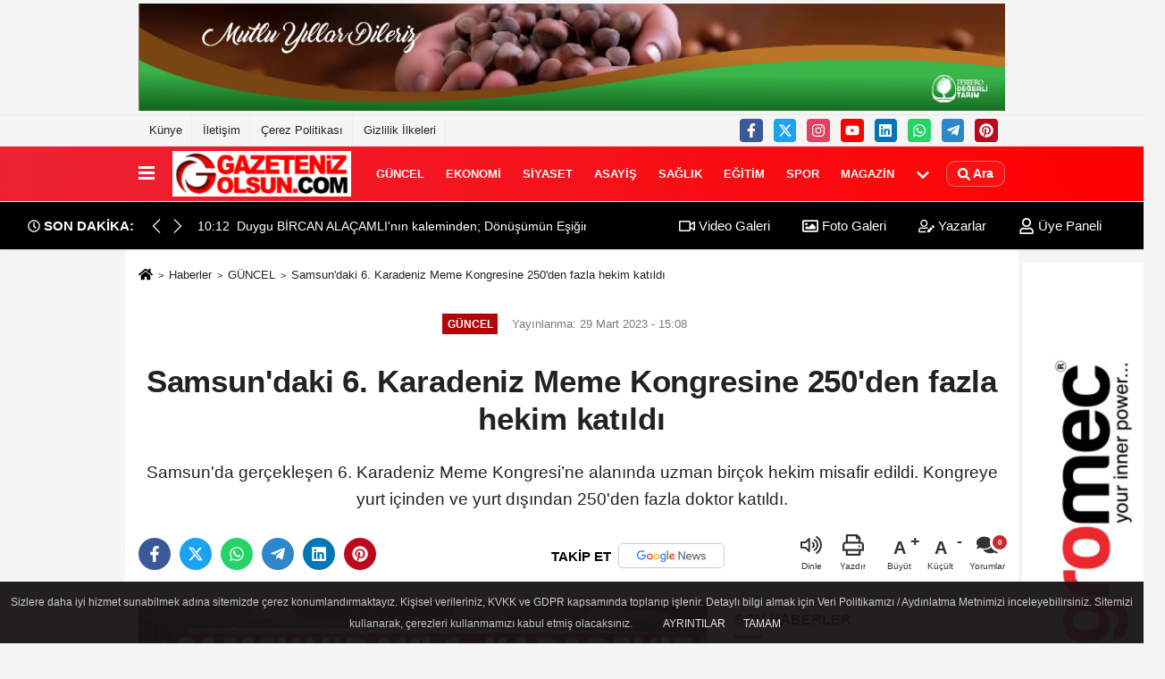

--- FILE ---
content_type: text/html; charset=UTF-8
request_url: https://www.gazetenizolsun.com/samsun-daki-6-karadeniz-meme-kongresine-250-den-fazla-hekim-katildi/51775/
body_size: 12367
content:
 <!DOCTYPE html> <html lang="tr-TR"><head> <meta name="format-detection" content="telephone=no"/> <meta id="meta-viewport" name="viewport" content="width=1200"> <meta charset="utf-8"> <title>Samsun’daki 6. Karadeniz Meme Kongresine 250’den fazla hekim katıldı - GÜNCEL - Samsun Haber Gazeteniz Olsun</title> <meta name="title" content="Samsun&#39;daki 6. Karadeniz Meme Kongresine 250&#39;den fazla hekim katıldı - GÜNCEL - Samsun Haber Gazeteniz Olsun"> <meta name="description" content="Samsun&#39;da gerçekleşen 6. Karadeniz Meme Kongresi&#39;ne alanında uzman birçok hekim misafir edildi. Kongreye yurt içinden ve yurt dışından 250&#39;den fazla doktor..."> <meta name="datePublished" content="2023-03-29T15:08:41+03:00"> <meta name="dateModified" content="2023-03-29T15:08:41+03:00"> <meta name="articleSection" content="news"> <link rel="canonical" href="https://www.gazetenizolsun.com/samsun-daki-6-karadeniz-meme-kongresine-250-den-fazla-hekim-katildi/51775/" /> <link rel="manifest" href="https://www.gazetenizolsun.com/manifest.json"> <meta name="robots" content="max-image-preview:large" /> <meta name="robots" content="max-snippet:160"> <link rel="amphtml" href="https://www.gazetenizolsun.com/amp/haber/samsun-daki-6-karadeniz-meme-kongresine-250-den-fazla-hekim-katildi/51775/"/> <link rel="image_src" type="image/jpeg" href="https://www.gazetenizolsun.com/images/haberler/2023/03/samsun-daki-6-karadeniz-meme-kongresine-250-den-fazla-hekim-katildi-8026_1.jpg"/> <meta http-equiv="content-language" content="tr"/> <meta name="content-language" content="tr"><meta name="apple-mobile-web-app-status-bar-style" content="#ebe7e6"><meta name="msapplication-navbutton-color" content="#ebe7e6"> <meta name="theme-color" content="#ebe7e6"/> <link rel="shortcut icon" type="image/x-icon" href="https://www.gazetenizolsun.com/favicon.ico"> <link rel="apple-touch-icon" href="https://www.gazetenizolsun.com/favicon.ico"> <meta property="og:site_name" content="https://www.gazetenizolsun.com" /> <meta property="og:type" content="article" /> <meta property="og:title" content="Samsun&#39;daki 6. Karadeniz Meme Kongresine 250&#39;den fazla hekim katıldı" /> <meta property="og:url" content="https://www.gazetenizolsun.com/samsun-daki-6-karadeniz-meme-kongresine-250-den-fazla-hekim-katildi/51775/" /> <meta property="og:description" content="Samsun&#39;da gerçekleşen 6. Karadeniz Meme Kongresi&#39;ne alanında uzman birçok hekim misafir edildi. Kongreye yurt içinden ve yurt dışından 250&#39;den fazla doktor katıldı."/> <meta property="og:image" content="https://www.gazetenizolsun.com/images/haberler/2023/03/samsun-daki-6-karadeniz-meme-kongresine-250-den-fazla-hekim-katildi-8026_1.jpg" /> <meta property="og:locale" content="tr_TR" /> <meta property="og:image:width" content="641" /> <meta property="og:image:height" content="380" /> <meta property="og:image:alt" content="Samsun&#39;daki 6. Karadeniz Meme Kongresine 250&#39;den fazla hekim katıldı" /> <meta name="twitter:card" content="summary_large_image" /> <meta name="twitter:url" content="https://www.gazetenizolsun.com/samsun-daki-6-karadeniz-meme-kongresine-250-den-fazla-hekim-katildi/51775/" /> <meta name="twitter:title" content="Samsun&#39;daki 6. Karadeniz Meme Kongresine 250&#39;den fazla hekim katıldı" /> <meta name="twitter:description" content="Samsun&#39;da gerçekleşen 6. Karadeniz Meme Kongresi&#39;ne alanında uzman birçok hekim misafir edildi. Kongreye yurt içinden ve yurt dışından 250&#39;den fazla doktor katıldı." /> <meta name="twitter:image:src" content="https://www.gazetenizolsun.com/images/haberler/2023/03/samsun-daki-6-karadeniz-meme-kongresine-250-den-fazla-hekim-katildi-8026_1.jpg" /> <meta name="twitter:domain" content="https://www.gazetenizolsun.com" /> <link rel="alternate" type="application/rss+xml" title="Samsun&#39;daki 6. Karadeniz Meme Kongresine 250&#39;den fazla hekim katıldı" href="https://www.gazetenizolsun.com/rss_guncel_2.xml"/> <script type="text/javascript"> var facebookApp = ''; var facebookAppVersion = 'v10.0'; var twitter_username = ''; var reklamtime = "10000"; var domainname = "https://www.gazetenizolsun.com"; var splashcookie = null; var splashtime = null;	var _TOKEN = "c4b585686392dfa2fc19aa5693e9ceb9"; </script><link rel="preload" as="style" href="https://www.gazetenizolsun.com/template/prime/assets/css/app.php?v=2024050209381720251231165514" /><link rel="stylesheet" type="text/css" media='all' href="https://www.gazetenizolsun.com/template/prime/assets/css/app.php?v=2024050209381720251231165514"/> <link rel="preload" as="script" href="https://www.gazetenizolsun.com/template/prime/assets/js/app.js?v=2024050209381720251231165514" /><script src="https://www.gazetenizolsun.com/template/prime/assets/js/app.js?v=2024050209381720251231165514"></script> <script src="https://www.gazetenizolsun.com/template/prime/assets/js/sticky.sidebar.js?v=2024050209381720251231165514"></script> <script src="https://www.gazetenizolsun.com/template/prime/assets/js/libs/swiper/swiper.js?v=2024050209381720251231165514" defer></script> <script src="https://www.gazetenizolsun.com/template/prime/assets/js/print.min.js?v=2024050209381720251231165514" defer></script> <script src="https://www.gazetenizolsun.com/reg-sw.js?v=2024050209381720251231165514" defer></script> <script data-schema="organization" type="application/ld+json"> { "@context": "https://schema.org", "@type": "Organization", "name": "Samsun Haber Gazeteniz Olsun", "url": "https://www.gazetenizolsun.com", "logo": { "@type": "ImageObject",	"url": "https://www.gazetenizolsun.com/images/genel/LOGO2-TASARIM_2.jpg",	"width": 360, "height": 90}, "sameAs": [ "https://www.facebook.com/gazetenizolsun55/", "https://www.youtube.com/c/GazetenizOlsunTV/videos", "https://twitter.com/gazetenizolsun", "https://www.instagram.com/gazeteniz_olsun/", "https://www.linkedin.com/in/gazetenizolsun/", "", "" ] } </script> <script type="application/ld+json"> { "@context": "https://schema.org", "@type": "BreadcrumbList",	"@id": "https://www.gazetenizolsun.com/samsun-daki-6-karadeniz-meme-kongresine-250-den-fazla-hekim-katildi/51775/#breadcrumb", "itemListElement": [{ "@type": "ListItem", "position": 1, "item": { "@id": "https://www.gazetenizolsun.com", "name": "Ana Sayfa" } }, { "@type": "ListItem", "position": 2, "item": {"@id": "https://www.gazetenizolsun.com/guncel/","name": "GÜNCEL" } }, { "@type": "ListItem", "position": 3, "item": { "@id": "https://www.gazetenizolsun.com/samsun-daki-6-karadeniz-meme-kongresine-250-den-fazla-hekim-katildi/51775/", "name": "Samsun&#39;daki 6. Karadeniz Meme Kongresine 250&#39;den fazla hekim katıldı" } }] } </script> <script type="application/ld+json">{ "@context": "https://schema.org", "@type": "NewsArticle",	"inLanguage":"tr-TR", "mainEntityOfPage": { "@type": "WebPage", "@id": "https://www.gazetenizolsun.com/samsun-daki-6-karadeniz-meme-kongresine-250-den-fazla-hekim-katildi/51775/" }, "headline": "Samsun&amp;#39;daki 6. Karadeniz Meme Kongresine 250&amp;#39;den fazla hekim katıldı", "name": "Samsun&#39;daki 6. Karadeniz Meme Kongresine 250&#39;den fazla hekim katıldı", "articleBody": "6. Karadeniz Meme Kongresi&#39;nde medikal onkoloji uzmanları, genel cerrahlar, patologlar, radyoloji uzmanları ve radyasyon onkologları meme kanserinin güncel tedavileri ve tecrübelerini paylaştılar.
GEN HEDEFLİ TEDAVİLER DE KONUŞULDU
Üç gün boyunca devam eden kongrede, meme kanseri tedavisinde beslenme ve psikososyal destek konuları da ele alındı. Ayrıca erken evre ve ileri evre meme kanseri tedavileri ile gen hedefli tedaviler de konunun uzmanları tarafından anlatıldı.
Kongre eş başkanları Prof. Dr. İdris Yücel ve VM Medical Park Samsun Hastanesi Genel Cerrahi Kliniği&#39;nden Prof. Dr. Necati Özen, kongre sekreteri ise Medical Onkoloji Kliniği&#39;nden Prof. Dr. Yasemin Kemal oldu.
Prof. Dr. Yasemin Kemal,  &quot;6. Karadeniz Meme Kongresi, meme kanseri tedavisi konusunda güncel bilgilerin paylaşıldığı, alanında uzman hekimlerin bir araya geldiği ve bilgi alışverişinin sağlandığı yararlı bir kongreye ev sahipliği yapmaktan gurur duyduk&quot; diye konuştu.
 
", "articleSection": "GÜNCEL",	"wordCount": 124,	"image": [{	"@type": "ImageObject",	"url": "https://www.gazetenizolsun.com/images/haberler/2023/03/samsun-daki-6-karadeniz-meme-kongresine-250-den-fazla-hekim-katildi-8026_1.jpg",	"height": 380,	"width": 641 }], "datePublished": "2023-03-29T15:08:41+03:00", "dateModified": "2023-03-29T15:08:41+03:00", "genre": "news",	"isFamilyFriendly":"True",	"publishingPrinciples":"https://www.gazetenizolsun.com/gizlilik-ilkesi.html",	"thumbnailUrl": "https://www.gazetenizolsun.com/images/haberler/2023/03/samsun-daki-6-karadeniz-meme-kongresine-250-den-fazla-hekim-katildi-8026_1.jpg", "typicalAgeRange": "7-", "keywords": "",	"author": { "@type": "Person", "name": "Gazeteniz Olsun",	"url": "https://www.gazetenizolsun.com/editor/gazeteniz-olsun" }, "publisher": { "@type": "Organization", "name": "Samsun Haber Gazeteniz Olsun", "logo": { "@type": "ImageObject", "url": "https://www.gazetenizolsun.com/images/genel/LOGO2-TASARIM_2.jpg", "width": 360, "height": 90 } }, "description": "Samsun&#39;da gerçekleşen 6. Karadeniz Meme Kongresi&#39;ne alanında uzman birçok hekim misafir edildi. Kongreye yurt içinden ve yurt dışından 250&#39;den fazla doktor katıldı."
} </script><!-- Google tag (gtag.js) --><script async src="https://www.googletagmanager.com/gtag/js?id=G-XWWB38X697"></script><script> window.dataLayer = window.dataLayer || []; function gtag(){dataLayer.push(arguments);} gtag('js', new Date()); gtag('config', 'G-XWWB38X697');</script></head><body class=""> <div class="container text-center" ><div class=" py-1"><a href="https://www.ferrero.com/tr/tr/" rel="nofollow" target="_blank"><img data-src="https://www.gazetenizolsun.com/images/reklam/ferro.png" alt="Reklam" class="img-fluid lazy" /></a></div></div> <div class="container position-relative"><div class="sabit-reklam "></div><div class="sabit-reklam sag-sabit "><div class=" text-center" ><div class=" mb15"><img data-src="https://www.gazetenizolsun.com/images/reklam/agro_1.jpg" alt="Reklam" class="img-fluid lazy" /></div></div></div></div> <div class="container-fluid d-md-block d-none header-border"><div class="container d-md-block d-none"><div class="row"><div class="col-md-7"><ul class="nav text-12 float-left"> <li><a class="nav-link-top" href="https://www.gazetenizolsun.com/s/kunye-1.html" title="Künye" rel="external">Künye</a></li><li><a class="nav-link-top" href="https://www.gazetenizolsun.com/iletisim.html" title="İletişim" rel="external">İletişim</a></li><li><a class="nav-link-top" href="https://www.gazetenizolsun.com/s/cerez-politikasi-34.html" title="Çerez Politikası" rel="external">Çerez Politikası</a></li><li><a class="nav-link-top" href="https://www.gazetenizolsun.com/s/gizlilik-ilkeleri-42.html" title="Gizlilik İlkeleri" rel="external">Gizlilik İlkeleri</a></li> </ul></div><div class="col-md-5"><div class="my-1 float-right"> <a href="https://www.facebook.com/gazetenizolsun55/" title="https://www.facebook.com/gazetenizolsun55/" target="_blank" rel="noopener" class="bg-facebook btn btn-icon-top rounded mr-2"><svg width="16" height="16" class="svg-wh"> <use xlink:href="https://www.gazetenizolsun.com/template/prime/assets/img/spritesvg.svg#facebook-f" /> </svg> </a> <a href="https://twitter.com/gazetenizolsun" title="https://twitter.com/gazetenizolsun" target="_blank" rel="noopener" class="bg-twitter btn btn-icon-top rounded mr-2"><svg width="16" height="16" class="svg-wh"> <use xlink:href="https://www.gazetenizolsun.com/template/prime/assets/img/spritesvg.svg#twitterx" /> </svg> </a> <a href="https://www.instagram.com/gazeteniz_olsun/" title="https://www.instagram.com/gazeteniz_olsun/" target="_blank" rel="noopener" class="bg-instagram btn btn-icon-top rounded mr-2"><svg width="16" height="16" class="svg-wh"> <use xlink:href="https://www.gazetenizolsun.com/template/prime/assets/img/spritesvg.svg#instagram" /> </svg> </a> <a href="https://www.youtube.com/c/GazetenizOlsunTV/videos" title="https://www.youtube.com/c/GazetenizOlsunTV/videos" target="_blank" rel="noopener" class="bg-youtube btn btn-icon-top rounded mr-2"><svg width="16" height="16" class="svg-wh"> <use xlink:href="https://www.gazetenizolsun.com/template/prime/assets/img/spritesvg.svg#youtube" /> </svg> </a> <a href="https://www.linkedin.com/in/gazetenizolsun/" title="https://www.linkedin.com/in/gazetenizolsun/" target="_blank" rel="noopener" class="bg-linkedin btn btn-icon-top rounded mr-2"><svg width="16" height="16" class="svg-wh"> <use xlink:href="https://www.gazetenizolsun.com/template/prime/assets/img/spritesvg.svg#linkedin" /> </svg> </a> <a href="https://api.whatsapp.com/send?phone=905355684800" target="_blank" rel="noopener" class="bg-whatsapp btn btn-icon-top rounded mr-2" title="05355684800"><svg width="16" height="16" class="svg-wh"> <use xlink:href="https://www.gazetenizolsun.com/template/prime/assets/img/spritesvg.svg#whatsapp" /> </svg> </a> <a href="admin" target="_blank" rel="noopener" class="bg-telegram btn btn-icon-top rounded mr-2" title="admin"><svg width="16" height="16" class="svg-wh"> <use xlink:href="https://www.gazetenizolsun.com/template/prime/assets/img/spritesvg.svg#telegram" /> </svg> </a> <a href="https://tr.pinterest.com/gazetenizolsun/" target="_blank" rel="noopener" class="bg-pinterest btn btn-icon-top rounded mr-2" title="https://tr.pinterest.com/gazetenizolsun/"><svg width="16" height="16" class="svg-wh"> <use xlink:href="https://www.gazetenizolsun.com/template/prime/assets/img/spritesvg.svg#pinterest" /> </svg> </a> </div></div> </div> </div></div> <div class="header-border"></div> <nav class="d-print-none navbar navbar-expand-lg bg-white align-items-center header box-shadow-menu"> <div class="container"><div class="menu" data-toggle="modal" data-target="#menu-aside" data-toggle-class="modal-open-aside"> <span class="menu-item"></span> <span class="menu-item"></span> <span class="menu-item"></span> </div> <a class="navbar-brand logo align-items-center" href="https://www.gazetenizolsun.com" title="Güncel Haberler | Samsun Haberleri | Gazeteniz Olsun"><picture> <source data-srcset="https://www.gazetenizolsun.com/images/genel/LOGO2-TASARIM.webp?v=2024050209381720251231165514" type="image/webp" class="img-fluid logoh"> <source data-srcset="https://www.gazetenizolsun.com/images/genel/LOGO2-TASARIM_2.jpg?v=2024050209381720251231165514" type="image/jpeg" class="img-fluid logoh"> <img src="https://www.gazetenizolsun.com/images/genel/LOGO2-TASARIM_2.jpg?v=2024050209381720251231165514" alt="Anasayfa" class="img-fluid logoh" width="100%" height="100%"></picture></a> <ul class="navbar-nav mr-auto font-weight-bolder nav-active-border bottom b-primary d-none d-md-flex"> <li class="nav-item text-uppercase"><a class="nav-link text-uppercase" href="https://www.gazetenizolsun.com/guncel/" title="GÜNCEL" rel="external" >GÜNCEL</a></li><li class="nav-item text-uppercase"><a class="nav-link text-uppercase" href="https://www.gazetenizolsun.com/ekonomi/" title="EKONOMİ" rel="external" >EKONOMİ</a></li><li class="nav-item text-uppercase"><a class="nav-link text-uppercase" href="https://www.gazetenizolsun.com/siyaset/" title="SİYASET" rel="external" >SİYASET</a></li><li class="nav-item text-uppercase"><a class="nav-link text-uppercase" href="https://www.gazetenizolsun.com/asayis/" title="ASAYİŞ" rel="external" >ASAYİŞ</a></li><li class="nav-item text-uppercase"><a class="nav-link text-uppercase" href="https://www.gazetenizolsun.com/saglik/" title="SAĞLIK" rel="external" >SAĞLIK</a></li><li class="nav-item text-uppercase"><a class="nav-link text-uppercase" href="https://www.gazetenizolsun.com/egitim/" title="EĞİTİM" rel="external" >EĞİTİM</a></li><li class="nav-item text-uppercase"><a class="nav-link text-uppercase" href="https://www.gazetenizolsun.com/spor/" title="SPOR" rel="external" >SPOR</a></li><li class="nav-item text-uppercase"><a class="nav-link text-uppercase" href="https://www.gazetenizolsun.com/magazin/" title="MAGAZİN" rel="external" >MAGAZİN</a></li> <li class="nav-item dropdown dropdown-hover"> <a title="tümü" href="#" class="nav-link text-uppercase"><svg width="16" height="16" class="svg-bl text-16"><use xlink:href="https://www.gazetenizolsun.com/template/prime/assets/img/sprite.svg#chevron-down"></use></svg></a> <div class="dropdown-menu px-2 py-2"> <a class="d-block p-1 text-nowrap nav-link" href="https://www.gazetenizolsun.com/samsun-hava-durumu/" title="SAMSUN HAVA DURUMU">SAMSUN HAVA DURUMU</a> <a class="d-block p-1 text-nowrap nav-link" href="https://www.gazetenizolsun.com/bolge/" title="BÖLGE">BÖLGE</a> <a class="d-block p-1 text-nowrap nav-link" href="https://www.gazetenizolsun.com/dunya/" title="DÜNYA">DÜNYA</a> <a class="d-block p-1 text-nowrap nav-link" href="https://www.gazetenizolsun.com/samsunspor-haberleri/" title="SAMSUNSPOR HABERLERİ">SAMSUNSPOR HABERLERİ</a> <a class="d-block p-1 text-nowrap nav-link" href="https://www.gazetenizolsun.com/samsun-haber/" title="SAMSUN HABER">SAMSUN HABER</a> <a class="d-block p-1 text-nowrap nav-link" href="https://www.gazetenizolsun.com/roportaj/" title="RÖPORTAJ">RÖPORTAJ</a> <a class="d-block p-1 text-nowrap nav-link" href="https://www.gazetenizolsun.com/bafra-haber/" title="BAFRA HABER">BAFRA HABER</a> <a class="d-block p-1 text-nowrap nav-link" href="https://www.gazetenizolsun.com/yerel/" title="YEREL">YEREL</a> <a class="d-block p-1 text-nowrap nav-link" href="https://www.gazetenizolsun.com/yasam/" title="YAŞAM">YAŞAM</a> <a class="d-block p-1 text-nowrap nav-link" href="https://www.gazetenizolsun.com/teknoloji/" title="TEKNOLOJİ">TEKNOLOJİ</a> </div> </li> </ul> <ul class="navbar-nav ml-auto align-items-center font-weight-bolder"> <li class="nav-item"><a href="javascript:;" data-toggle="modal" data-target="#search-box" class="search-button nav-link py-1" title="Arama"><svg class="svg-bl" width="14" height="18"> <use xlink:href="https://www.gazetenizolsun.com/template/prime/assets/img/spritesvg.svg#search" /> </svg> <span> Ara</span></a></li> </ul> </div></nav></header><div class="container-fluid d-md-block sondakika-bg d-print-none"> <div class="row py-s px-3"> <div class="col-md-5"> <div class="d-flex justify-content-between align-items-center"> <div class="font-weight-bold mr-3 text-nowrap d-none d-md-block text-16 "><svg class="svg-wh-2xx" width="14" height="14"><use xlink:href="https://www.gazetenizolsun.com/template/prime/assets/img/sprite.svg#clock"></use></svg> SON DAKİKA:</div> <div class="sondakika"> <div class="swiper-container last-minute"> <div class="swiper-wrapper"> <div class="swiper-slide"> <a href="https://www.gazetenizolsun.com/baskan-eyup-aydin-ve-yonetimi-mazbatasini-aldi/61023/" title="Başkan Eyüp Aydın ve yönetimi mazbatasını aldı" rel="external" class="d-flex align-items-center text-nowrap text-14"> <div class="mr-2">10:35</div> <div class="text-nowrap last-minute-text">Başkan Eyüp Aydın ve yönetimi mazbatasını aldı</div> </a> </div> <div class="swiper-slide"> <a href="https://www.gazetenizolsun.com/duygu-bircan-alacamli-nin-kaleminden-donusumun-esiginde-bir-sehir/61022/" title="Duygu BİRCAN ALAÇAMLI'nın kaleminden; Dönüşümün Eşiğinde Bir Şehir" rel="external" class="d-flex align-items-center text-nowrap text-14"> <div class="mr-2">10:12</div> <div class="text-nowrap last-minute-text">Duygu BİRCAN ALAÇAMLI'nın kaleminden; Dönüşümün Eşiğinde Bir Şehir</div> </a> </div> <div class="swiper-slide"> <a href="https://www.gazetenizolsun.com/yuksel-yildirim-samsunspor-taraftarina-seslendi-kirginliklari-stadin-kapisinda-birakin/61021/" title="Yüksel Yıldırım Samsunspor taraftarına seslendi: Kırgınlıkları stadın kapısında bırakın" rel="external" class="d-flex align-items-center text-nowrap text-14"> <div class="mr-2">08:46</div> <div class="text-nowrap last-minute-text">Yüksel Yıldırım Samsunspor taraftarına seslendi: Kırgınlıkları stadın kapısında bırakın</div> </a> </div> </div> <div class="swiper-button-next"><svg width="18" height="18"><use xlink:href="https://www.gazetenizolsun.com/template/prime/assets/img/sprite.svg#chevron-right"></use></svg></div> <div class="swiper-button-prev"><svg width="18" height="18"><use xlink:href="https://www.gazetenizolsun.com/template/prime/assets/img/sprite.svg#chevron-left"></use></svg></div> </div> </div> </div> </div> <div class="col-md-7 d-none d-md-block"> <div class="text-right text-16"><a href="https://www.gazetenizolsun.com/video-galeri/" class="px-3" title="Video Galeri" rel="external"><svg class="svg-whss" width="18" height="18"> <use xlink:href="https://www.gazetenizolsun.com/template/prime/assets/img/sprite.svg#video" /> </svg> Video Galeri</a> <a href="https://www.gazetenizolsun.com/foto-galeri/" class="px-3" title="Foto Galeri" rel="external"><svg class="svg-whss" width="18" height="18"> <use xlink:href="https://www.gazetenizolsun.com/template/prime/assets/img/sprite.svg#image" /> </svg> Foto Galeri</a> <a href="https://www.gazetenizolsun.com/kose-yazarlari/" class="px-3" title="Köşe Yazarları" rel="external"><svg class="svg-whss" width="18" height="18"> <use xlink:href="https://www.gazetenizolsun.com/template/prime/assets/img/sprite.svg#user-edit" /> </svg> Yazarlar</a> <a class="px-3" href="https://www.gazetenizolsun.com/kullanici-girisi/" rel="external"><svg class="svg-whss" width="18" height="18"> <use xlink:href="https://www.gazetenizolsun.com/template/prime/assets/img/sprite.svg#user" /> </svg> Üye Paneli</a> </div> </div> </div></div> <div class="fixed-share bg-white box-shadow is-hidden align-items-center d-flex post-tools px-3"> <span class="bg-facebook post-share share-link" onClick="ShareOnFacebook('https://www.gazetenizolsun.com/samsun-daki-6-karadeniz-meme-kongresine-250-den-fazla-hekim-katildi/51775/');return false;" title="facebook"><svg width="18" height="18" class="svg-wh"><use xlink:href="https://www.gazetenizolsun.com/template/prime/assets/img/sprite.svg?v=1#facebook-f"></use></svg> </span> <span class="bg-twitter post-share share-link" onClick="ShareOnTwitter('https://www.gazetenizolsun.com/samsun-daki-6-karadeniz-meme-kongresine-250-den-fazla-hekim-katildi/51775/', 'tr', '', 'Samsun’daki 6. Karadeniz Meme Kongresine 250’den fazla hekim katıldı')" title="twitter"><svg width="18" height="18" class="svg-wh"><use xlink:href="https://www.gazetenizolsun.com/template/prime/assets/img/sprite.svg?v=1#twitterx"></use></svg></span> <a rel="noopener" class="bg-whatsapp post-share share-link" href="https://api.whatsapp.com/send?text=Samsun’daki 6. Karadeniz Meme Kongresine 250’den fazla hekim katıldı https://www.gazetenizolsun.com/samsun-daki-6-karadeniz-meme-kongresine-250-den-fazla-hekim-katildi/51775/" title="whatsapp"><svg width="18" height="18" class="svg-wh"><use xlink:href="https://www.gazetenizolsun.com/template/prime/assets/img/sprite.svg?v=1#whatsapp"></use></svg></a> <a target="_blank" rel="noopener" class="bg-telegram post-share share-link" href="https://t.me/share/url?url=https://www.gazetenizolsun.com/samsun-daki-6-karadeniz-meme-kongresine-250-den-fazla-hekim-katildi/51775/&text=Samsun’daki 6. Karadeniz Meme Kongresine 250’den fazla hekim katıldı" title="telegram"><svg width="18" height="18" class="svg-wh"><use xlink:href="https://www.gazetenizolsun.com/template/prime/assets/img/sprite.svg?v=1#telegram"></use></svg></a> <a target="_blank" rel="noopener" class="bg-linkedin post-share share-link" href="https://www.linkedin.com/shareArticle?url=https://www.gazetenizolsun.com/samsun-daki-6-karadeniz-meme-kongresine-250-den-fazla-hekim-katildi/51775/" title="linkedin"><svg width="18" height="18" class="svg-wh"><use xlink:href="https://www.gazetenizolsun.com/template/prime/assets/img/sprite.svg?v=1#linkedin"></use></svg></a> <a target="_blank" rel="noopener" class="bg-pinterest post-share share-link" href="https://pinterest.com/pin/create/button/?url=https://www.gazetenizolsun.com/samsun-daki-6-karadeniz-meme-kongresine-250-den-fazla-hekim-katildi/51775/&media=https://www.gazetenizolsun.com/images/haberler/2023/03/samsun-daki-6-karadeniz-meme-kongresine-250-den-fazla-hekim-katildi-8026_1.jpg&description=Samsun’daki 6. Karadeniz Meme Kongresine 250’den fazla hekim katıldı" title="pinterest"><svg width="18" height="18" class="svg-wh"><use xlink:href="https://www.gazetenizolsun.com/template/prime/assets/img/sprite.svg?v=1#pinterest"></use></svg></a> <div class="ml-auto d-flex align-items-center"> <a href="javascript:;" class="font-buyut text-muted text-center font-button plus mr-2"> <span>A</span> <div class="text-10 font-weight-normal">Büyüt</div> </a> <a href="javascript:;" class="font-kucult text-muted text-center font-button mr-2"> <span>A</span> <div class="text-10 font-weight-normal">Küçült</div> </a> <a href="javascript:;" class="text-muted text-center position-relative scroll-go" data-scroll="yorumlar-51775" data-count="0"> <svg class="svg-gr" width="24" height="24"><use xlink:href="https://www.gazetenizolsun.com/template/prime/assets/img/sprite.svg?v=1#comments" /></svg> <div class="text-10">Yorumlar</div> </a> </div> </div> <div class="print-body" id="print-51775"> <div class="container py-1 bg-white"> <nav aria-label="breadcrumb"> <ol class="breadcrumb justify-content-left"> <li class="breadcrumb-item"><a href="https://www.gazetenizolsun.com" title="Ana Sayfa"><svg class="svg-br-2" width="16" height="16"><use xlink:href="https://www.gazetenizolsun.com/template/prime/assets/img/sprite.svg?v=1#home" /></svg></a></li> <li class="breadcrumb-item"><a href="https://www.gazetenizolsun.com/arsiv/" title="Arşiv">Haberler</a></li> <li class="breadcrumb-item"><a href="https://www.gazetenizolsun.com/guncel/" title="GÜNCEL">GÜNCEL</a></li> <li class="breadcrumb-item active d-md-block d-none" aria-current="page"><a href="https://www.gazetenizolsun.com/samsun-daki-6-karadeniz-meme-kongresine-250-den-fazla-hekim-katildi/51775/" title="Samsun&#39;daki 6. Karadeniz Meme Kongresine 250&#39;den fazla hekim katıldı">Samsun&#39;daki 6. Karadeniz Meme Kongresine 250&#39;den fazla hekim katıldı</a></li> </ol> </nav> <div id="haberler"> <div class="haber-kapsa print-body" id="print-51775"> <div class="news-start"> <article id="haber-51775"> <div class="text-md-center" > <div class="text-muted text-sm py-2 d-md-flex align-items-center justify-content-center"> <div class="badge badge-lg text-uppercase bg-primary mr-3 my-2 " style="background: !important;"> GÜNCEL </div> <div class="d-md-block text-12 text-fade"><svg class="svg-gr-2 d-none" width="14" height="14"><use xlink:href="https://www.gazetenizolsun.com/template/prime/assets/img/sprite.svg?v=1#clock"></use></svg> Yayınlanma: 29 Mart 2023 - 15:08 </div> <div class="text-12 ml-md-3 text-fade"> </div> </div> <h1 class="text-36 post-title my-2 py-2 font-weight-bold"> Samsun&#39;daki 6. Karadeniz Meme Kongresine 250&#39;den fazla hekim katıldı </h1> <h2 class="text-2222 mb-0 my-2 py-2 font-weight-normal">Samsun'da gerçekleşen 6. Karadeniz Meme Kongresi’ne alanında uzman birçok hekim misafir edildi. Kongreye yurt içinden ve yurt dışından 250'den fazla doktor katıldı.</h2> <div class="text-muted text-sm py-2 d-md-none align-items-center d-flex text-nowrap"> <div class="badge badge-lg text-uppercase bg-primary mr-3"> GÜNCEL </div> <div class="text-12"> 29 Mart 2023 - 15:08 </div> <div class="ml-3 d-none d-md-block text-12"> </div> </div> <div class="fix-socials_btm d-flex d-md-none"> <div class="post-tools"> <a rel="noopener" class="post-share share-link" href="https://www.gazetenizolsun.com" title="Ana Sayfa"><svg width="18" height="18" class="svg-wh"><use xlink:href="https://www.gazetenizolsun.com/template/prime/assets/img/sprite.svg?v=1#home"></use></svg></a> <span class="bg-facebook post-share share-link" onClick="ShareOnFacebook('https://www.gazetenizolsun.com/samsun-daki-6-karadeniz-meme-kongresine-250-den-fazla-hekim-katildi/51775/');return false;" title="facebook"><svg width="18" height="18" class="svg-wh"><use xlink:href="https://www.gazetenizolsun.com/template/prime/assets/img/sprite.svg?v=1#facebook-f"></use></svg> </span> <span class="bg-twitter post-share share-link" onClick="ShareOnTwitter('https://www.gazetenizolsun.com/samsun-daki-6-karadeniz-meme-kongresine-250-den-fazla-hekim-katildi/51775/', 'tr', '', 'Samsun’daki 6. Karadeniz Meme Kongresine 250’den fazla hekim katıldı')" title="twitter"><svg width="18" height="18" class="svg-wh"><use xlink:href="https://www.gazetenizolsun.com/template/prime/assets/img/sprite.svg?v=1#twitterx"></use></svg> </span> <a target="_blank" rel="noopener" class="bg-whatsapp post-share share-link" href="https://api.whatsapp.com/send?text=Samsun’daki 6. Karadeniz Meme Kongresine 250’den fazla hekim katıldı https://www.gazetenizolsun.com/samsun-daki-6-karadeniz-meme-kongresine-250-den-fazla-hekim-katildi/51775/" title="whatsapp"><svg width="18" height="18" class="svg-wh"><use xlink:href="https://www.gazetenizolsun.com/template/prime/assets/img/sprite.svg?v=1#whatsapp"></use></svg></a> <a target="_blank" rel="noopener" class="bg-telegram post-share share-link" href="https://t.me/share/url?url=https://www.gazetenizolsun.com/samsun-daki-6-karadeniz-meme-kongresine-250-den-fazla-hekim-katildi/51775/&text=Samsun’daki 6. Karadeniz Meme Kongresine 250’den fazla hekim katıldı" title="telegram"><svg width="18" height="18" class="svg-wh"><use xlink:href="https://www.gazetenizolsun.com/template/prime/assets/img/sprite.svg?v=1#telegram"></use></svg></a> <a target="_blank" rel="noopener" class="bg-linkedin post-share share-link" href="https://www.linkedin.com/shareArticle?url=https://www.gazetenizolsun.com/samsun-daki-6-karadeniz-meme-kongresine-250-den-fazla-hekim-katildi/51775/" title="linkedin"><svg width="18" height="18" class="svg-wh"><use xlink:href="https://www.gazetenizolsun.com/template/prime/assets/img/sprite.svg?v=1#linkedin"></use></svg></a> <a target="_blank" rel="noopener" class="bg-pinterest post-share share-link" href="https://pinterest.com/pin/create/button/?url=https://www.gazetenizolsun.com/samsun-daki-6-karadeniz-meme-kongresine-250-den-fazla-hekim-katildi/51775/&media=https://www.gazetenizolsun.com/images/haberler/2023/03/samsun-daki-6-karadeniz-meme-kongresine-250-den-fazla-hekim-katildi-8026_1.jpg&description=Samsun’daki 6. Karadeniz Meme Kongresine 250’den fazla hekim katıldı" title="pinterest"><svg width="18" height="18" class="svg-wh"><use xlink:href="https://www.gazetenizolsun.com/template/prime/assets/img/sprite.svg?v=1#pinterest"></use></svg></a> <div class="ml-5 ml-auto d-flex align-items-center"> <a href="javascript:;" class="text-muted text-center position-relative scroll-go d-md-inline-block " data-scroll="yorumlar-51775" data-count="0"> <svg class="svg-gr" width="24" height="24"><use xlink:href="https://www.gazetenizolsun.com/template/prime/assets/img/sprite.svg?v=1#comments" /></svg> <div class="text-10">Yorumlar</div> </a> </div> </div></div> <div class="post-tools my-3 d-flex d-print-none flex-scroll flex-wrap"> <span class="bg-facebook post-share share-link" onClick="ShareOnFacebook('https://www.gazetenizolsun.com/samsun-daki-6-karadeniz-meme-kongresine-250-den-fazla-hekim-katildi/51775/');return false;" title="facebook"><svg width="18" height="18" class="svg-wh"><use xlink:href="https://www.gazetenizolsun.com/template/prime/assets/img/sprite.svg?v=1#facebook-f"></use></svg> </span> <span class="bg-twitter post-share share-link" onClick="ShareOnTwitter('https://www.gazetenizolsun.com/samsun-daki-6-karadeniz-meme-kongresine-250-den-fazla-hekim-katildi/51775/', 'tr', '', 'Samsun’daki 6. Karadeniz Meme Kongresine 250’den fazla hekim katıldı')" title="twitter"><svg width="18" height="18" class="svg-wh"><use xlink:href="https://www.gazetenizolsun.com/template/prime/assets/img/sprite.svg?v=1#twitterx"></use></svg> </span> <a target="_blank" rel="noopener" class="bg-whatsapp post-share share-link" href="https://api.whatsapp.com/send?text=Samsun’daki 6. Karadeniz Meme Kongresine 250’den fazla hekim katıldı https://www.gazetenizolsun.com/samsun-daki-6-karadeniz-meme-kongresine-250-den-fazla-hekim-katildi/51775/" title="whatsapp"><svg width="18" height="18" class="svg-wh"><use xlink:href="https://www.gazetenizolsun.com/template/prime/assets/img/sprite.svg?v=1#whatsapp"></use></svg></a> <a target="_blank" rel="noopener" class="bg-telegram post-share share-link" href="https://t.me/share/url?url=https://www.gazetenizolsun.com/samsun-daki-6-karadeniz-meme-kongresine-250-den-fazla-hekim-katildi/51775/&text=Samsun’daki 6. Karadeniz Meme Kongresine 250’den fazla hekim katıldı" title="telegram"><svg width="18" height="18" class="svg-wh"><use xlink:href="https://www.gazetenizolsun.com/template/prime/assets/img/sprite.svg?v=1#telegram"></use></svg></a> <a target="_blank" rel="noopener" class="bg-linkedin post-share share-link" href="https://www.linkedin.com/shareArticle?url=https://www.gazetenizolsun.com/samsun-daki-6-karadeniz-meme-kongresine-250-den-fazla-hekim-katildi/51775/" title="linkedin"><svg width="18" height="18" class="svg-wh"><use xlink:href="https://www.gazetenizolsun.com/template/prime/assets/img/sprite.svg?v=1#linkedin"></use></svg></a> <a target="_blank" rel="noopener" class="bg-pinterest post-share share-link" href="https://pinterest.com/pin/create/button/?url=https://www.gazetenizolsun.com/samsun-daki-6-karadeniz-meme-kongresine-250-den-fazla-hekim-katildi/51775/&media=https://www.gazetenizolsun.com/images/haberler/2023/03/samsun-daki-6-karadeniz-meme-kongresine-250-den-fazla-hekim-katildi-8026_1.jpg&description=Samsun’daki 6. Karadeniz Meme Kongresine 250’den fazla hekim katıldı" title="pinterest"><svg width="18" height="18" class="svg-wh"><use xlink:href="https://www.gazetenizolsun.com/template/prime/assets/img/sprite.svg?v=1#pinterest"></use></svg></a> <a rel="noopener" href="https://news.google.com/publications/CAAiEEvswP24Ro4jIa9JSOlzvX0qFAgKIhBL7MD9uEaOIyGvSUjpc719" target="_blank" class="float-right googlenewsm-btn" title="TAKİP ET"><span>TAKİP ET</span><img src="https://www.gazetenizolsun.com/images/template/google-news.svg" alt="TAKİP ET" width="110" height="28"></a> <div class="ml-5 ml-auto d-flex align-items-center"> <span onClick="responsiveVoice.speak($('#haber-51775 .post-title').text() + '.' + $('#haber-51775 .post-desc').text() + '.' + $('#haber-51775 .post-body')[0].innerText, 'Turkish Female');" class="px-3 text-muted text-center mr-1"> <svg class="svg-gr" width="24" height="24"><use xlink:href="https://www.gazetenizolsun.com/template/prime/assets/img/sprite.svg?v=1#volume-up" /></svg> <div class="text-10">Dinle</div> </span> <a href="javascript:;" class="text-muted text-center mr-4 printer d-none d-md-inline-block" name="print51775" id="51775" title="Yazdır"> <svg class="svg-gr" width="24" height="24"><use xlink:href="https://www.gazetenizolsun.com/template/prime/assets/img/sprite.svg?v=1#print" /></svg> <div class="text-10">Yazdır</div> </a> <a href="javascript:;" class="font-buyut text-muted text-center font-button plus mr-2"> <span>A</span> <div class="text-10 font-weight-normal">Büyüt</div> </a> <a href="javascript:;" class="font-kucult text-muted text-center font-button mr-2"> <span>A</span> <div class="text-10 font-weight-normal">Küçült</div> </a> <a href="javascript:;" class="text-muted text-center position-relative scroll-go d-none d-md-inline-block " data-scroll="yorumlar-51775" data-count="0"> <svg class="svg-gr" width="24" height="24"><use xlink:href="https://www.gazetenizolsun.com/template/prime/assets/img/sprite.svg?v=1#comments" /></svg> <div class="text-10">Yorumlar</div> </a> </div> </div> </div> <div class="border-bottom my-3"></div> <div class="row"> <div class="col-md-8"> <div class="lazy mb-4 responsive-image"> <a target="_blank" data-fancybox="image" href="https://www.gazetenizolsun.com/images/haberler/2023/03/samsun-daki-6-karadeniz-meme-kongresine-250-den-fazla-hekim-katildi-8026.jpg" title="Samsun’daki 6. Karadeniz Meme Kongresine 250’den fazla hekim katıldı"><picture> <source data-srcset="https://www.gazetenizolsun.com/images/haberler/2023/03/samsun-daki-6-karadeniz-meme-kongresine-250-den-fazla-hekim-katildi-8026.webp" type="image/webp"> <source data-srcset="https://www.gazetenizolsun.com/images/haberler/2023/03/samsun-daki-6-karadeniz-meme-kongresine-250-den-fazla-hekim-katildi-8026.jpg" type="image/jpeg"> <img src="https://www.gazetenizolsun.com/template/prime/assets/img/641x380.jpg?v=2024050209381720251231165514" data-src="https://www.gazetenizolsun.com/images/haberler/2023/03/samsun-daki-6-karadeniz-meme-kongresine-250-den-fazla-hekim-katildi-8026.jpg" alt="Samsun’daki 6. Karadeniz Meme Kongresine 250’den fazla hekim katıldı" class="img-fluid lazy" width="100%" height="100%"></picture></a> </div> <div class="post-body my-3"> <div class=" text-center" ><div align="center" class="mb15" id="reklam"><script async src="https://pagead2.googlesyndication.com/pagead/js/adsbygoogle.js?client=ca-pub-7720526787643285" crossorigin="anonymous"></script></div></div> <div class="img_position_left"> <div class=" text-center" ><div align="center" class="mb15" id="reklam"><script async src="https://pagead2.googlesyndication.com/pagead/js/adsbygoogle.js?client=ca-pub-7720526787643285" crossorigin="anonymous"></script><ins class="adsbygoogle" style="display:block" data-ad-format="fluid" data-ad-layout-key="-7e+f1-x-58+cs" data-ad-client="ca-pub-7720526787643285" data-ad-slot="4614819504"></ins><script> (adsbygoogle = window.adsbygoogle || []).push({});</script></div></div> </div> <div class="detay" property="articleBody"> <p><span style="font-size:18px;">6. Karadeniz Meme Kongresi’nde medikal onkoloji uzmanları, genel cerrahlar, patologlar, radyoloji uzmanları ve radyasyon onkologları meme kanserinin güncel tedavileri ve tecrübelerini paylaştılar.<br /><strong>GEN HEDEFLİ TEDAVİLER DE KONUŞULDU</strong><br />Üç gün boyunca devam eden kongrede, meme kanseri tedavisinde beslenme ve psikososyal destek konuları da ele alındı. Ayrıca erken evre ve ileri evre meme kanseri tedavileri ile gen hedefli tedaviler de konunun uzmanları tarafından anlatıldı.<img alt="" src="https://www.gazetenizolsun.com/images/files/2023/03/64242ce2eab4e.jpg" style="width: 641px; height: 380px;" /><br />Kongre eş başkanları Prof. Dr. İdris Yücel ve VM Medical Park Samsun Hastanesi Genel Cerrahi Kliniği’nden Prof. Dr. Necati Özen, kongre sekreteri ise Medical Onkoloji Kliniği’nden Prof. Dr. Yasemin Kemal oldu.<img alt="" src="https://www.gazetenizolsun.com/images/files/2023/03/64242cec8d059.jpg" style="width: 641px; height: 380px;" /><br />Prof. Dr. Yasemin Kemal,  “6. Karadeniz Meme Kongresi, meme kanseri tedavisi konusunda güncel bilgilerin paylaşıldığı, alanında uzman hekimlerin bir araya geldiği ve bilgi alışverişinin sağlandığı yararlı bir kongreye ev sahipliği yapmaktan gurur duyduk” diye konuştu.</span><br /> </p> </div> </div> <div class="my-3 py-1 d-print-none commenttab" id="yorumlar-51775"> <div class="b-t"> <div class="nav-active-border b-primary top"> <ul class="nav font-weight-bold align-items-center" id="myTab" role="tablist"> <li class="nav-item" role="tab" aria-selected="false"> <a class="nav-link py-3 active" id="comments-tab-51775" data-toggle="tab" href="#comments-51775"><span class="d-md-block text-16">YORUMLAR</span></a> </li> </ul> </div> </div> <div class="tab-content"> <div class="tab-pane show active" id="comments-51775"> <div class="my-3"> <div class="commentResult"></div> <form class="contact_form commentstyle" action="" onsubmit="return tumeva.commentSubmit(this)" name="yorum"> <div class="reply my-2" id="kim" style="display:none;"><strong> <span></span> </strong> adlı kullanıcıya cevap <a href="#" class="notlikeid reply-comment-cancel">x</a> </div> <div class="form-group"> <textarea onkeyup="textCounterJS(this.form.Yorum,this.form.remLensoz,1000);" id="yorum" type="text" minlength="10" name="Yorum" required="required" class="form-control pb-4" placeholder="Kanunlara aykırı, konuyla ilgisi olmayan, küfür içeren yorumlar onaylanmamaktadır.IP adresiniz kaydedilmektedir."></textarea> <label for="remLensoz"> <input autocomplete="off" class="commentbgr text-12 border-0 py-2 px-1" readonly id="remLensoz" name="remLensoz" type="text" maxlength="3" value="2000 karakter"/> </label> <script type="text/javascript"> function textCounterJS(field, cntfield, maxlimit) { if (field.value.length > maxlimit) field.value = field.value.substring(0, maxlimit); else cntfield.value = (maxlimit - field.value.length).toString().concat(' karakter'); } </script> </div> <div class="row"> <div class="col-md-6"> <div class="form-group"> <input autocomplete="off" type="text" maxlength="75" name="AdSoyad" class="form-control" id="adsoyad" required placeholder="Ad / Soyad"> </div> </div> </div> <input type="hidden" name="Baglanti" value="0" class="YorumId"/> <input type="hidden" name="Durum" value="YorumGonder"/> <input type="hidden" name="VeriId" value="51775"/> <input type="hidden" name="Tip" value="1"/> <input type="hidden" name="show" value="20260115"/> <input type="hidden" name="token" value="c4b585686392dfa2fc19aa5693e9ceb9"> <button id="send" type="submit" class="text-14 btn btn-sm btn-primary px-4 font-weight-bold"> Gönder</button> </form> </div> <!-- yorumlar --> </div> </div></div> </div> <div class="col-md-4 d-print-none sidebar51775"><div class="heading my-2">Son Haberler</div> <div class="list-grid"> <a href="https://www.gazetenizolsun.com/samsunspor-dan-genclerbirligi-macina-siki-hazirlik/61030/" title="Samsunspor'dan Gençlerbirliği maçına sıkı hazırlık" rel="external" class="list-item mb-0 py-2"> <picture> <source data-srcset="https://www.gazetenizolsun.com/images/haberler/2026/01/samsunspor-dan-genclerbirligi-macina-siki-hazirlik-6489-t.webp" type="image/webp"> <source data-srcset="https://www.gazetenizolsun.com/images/haberler/2026/01/samsunspor-dan-genclerbirligi-macina-siki-hazirlik-6489-t.jpg" type="image/jpeg"> <img src="https://www.gazetenizolsun.com/template/prime/assets/img/92x50-l.jpg?v=2024050209381720251231165514" data-src="https://www.gazetenizolsun.com/images/haberler/2026/01/samsunspor-dan-genclerbirligi-macina-siki-hazirlik-6489-t.jpg" alt="Samsunspor'dan Gençlerbirliği maçına sıkı hazırlık" class="img-fluid lazy w-92 mh-50px" width="92" height="50"></picture> <div class="list-content py-0 ml-2"> <div class="list-body h-2x"> <div class="list-title h-2x text-topnews text-15 lineblockh"> Samsunspor'dan Gençlerbirliği maçına sıkı hazırlık </div> </div> </div> </a> <a href="https://www.gazetenizolsun.com/baskan-senol-kul-gelecegin-sehrini-tum-mahallelerimizle-birlikte-insa-ediyoruz/61029/" title="Başkan Şenol Kul: Geleceğin şehrini tüm mahallelerimizle birlikte inşa ediyoruz" rel="external" class="list-item mb-0 py-2"> <picture> <source data-srcset="https://www.gazetenizolsun.com/images/haberler/2026/01/baskan-senol-kul-gelecegin-sehrini-tum-mahallelerimizle-birlikte-insa-ediyoruz-7088-t.webp" type="image/webp"> <source data-srcset="https://www.gazetenizolsun.com/images/haberler/2026/01/baskan-senol-kul-gelecegin-sehrini-tum-mahallelerimizle-birlikte-insa-ediyoruz-7088-t.jpg" type="image/jpeg"> <img src="https://www.gazetenizolsun.com/template/prime/assets/img/92x50-l.jpg?v=2024050209381720251231165514" data-src="https://www.gazetenizolsun.com/images/haberler/2026/01/baskan-senol-kul-gelecegin-sehrini-tum-mahallelerimizle-birlikte-insa-ediyoruz-7088-t.jpg" alt="Başkan Şenol Kul: Geleceğin şehrini tüm mahallelerimizle birlikte inşa ediyoruz" class="img-fluid lazy w-92 mh-50px" width="92" height="50"></picture> <div class="list-content py-0 ml-2"> <div class="list-body h-2x"> <div class="list-title h-2x text-topnews text-15 lineblockh"> Başkan Şenol Kul: Geleceğin şehrini tüm mahallelerimizle birlikte... </div> </div> </div> </a> <a href="https://www.gazetenizolsun.com/can-sofrasi-nda-sehit-yakinlari-ve-gazilere-yuzde-30-indirim/61028/" title="Can Sofrası'nda Şehit Yakınları ve Gazilere Yüzde 30 İndirim " rel="external" class="list-item mb-0 py-2"> <picture> <source data-srcset="https://www.gazetenizolsun.com/images/haberler/2026/01/can-sofrasi-nda-sehit-yakinlari-ve-gazilere-yuzde-30-indirim-8767-t.webp" type="image/webp"> <source data-srcset="https://www.gazetenizolsun.com/images/haberler/2026/01/can-sofrasi-nda-sehit-yakinlari-ve-gazilere-yuzde-30-indirim-8767-t.jpg" type="image/jpeg"> <img src="https://www.gazetenizolsun.com/template/prime/assets/img/92x50-l.jpg?v=2024050209381720251231165514" data-src="https://www.gazetenizolsun.com/images/haberler/2026/01/can-sofrasi-nda-sehit-yakinlari-ve-gazilere-yuzde-30-indirim-8767-t.jpg" alt="Can Sofrası'nda Şehit Yakınları ve Gazilere Yüzde 30 İndirim " class="img-fluid lazy w-92 mh-50px" width="92" height="50"></picture> <div class="list-content py-0 ml-2"> <div class="list-body h-2x"> <div class="list-title h-2x text-topnews text-15 lineblockh"> Can Sofrası'nda Şehit Yakınları ve Gazilere Yüzde 30 İndirim </div> </div> </div> </a> <a href="https://www.gazetenizolsun.com/ilkadim-da-kursiyerler-sertifikalarini-aldi/61027/" title="İlkadım’da kursiyerler sertifikalarını aldı" rel="external" class="list-item mb-0 py-2"> <picture> <source data-srcset="https://www.gazetenizolsun.com/images/haberler/2026/01/ilkadim-da-kursiyerler-sertifikalarini-aldi-3872-t.webp" type="image/webp"> <source data-srcset="https://www.gazetenizolsun.com/images/haberler/2026/01/ilkadim-da-kursiyerler-sertifikalarini-aldi-3872-t.jpg" type="image/jpeg"> <img src="https://www.gazetenizolsun.com/template/prime/assets/img/92x50-l.jpg?v=2024050209381720251231165514" data-src="https://www.gazetenizolsun.com/images/haberler/2026/01/ilkadim-da-kursiyerler-sertifikalarini-aldi-3872-t.jpg" alt="İlkadım’da kursiyerler sertifikalarını aldı" class="img-fluid lazy w-92 mh-50px" width="92" height="50"></picture> <div class="list-content py-0 ml-2"> <div class="list-body h-2x"> <div class="list-title h-2x text-topnews text-15 lineblockh"> İlkadım’da kursiyerler sertifikalarını aldı </div> </div> </div> </a> <a href="https://www.gazetenizolsun.com/bahceli-soyledi-mucur-sahaya-indi-mhp-samsun-dan-emekli-derneklerine-ziyaret/61026/" title="Bahçeli Söyledi, Mucur Sahaya İndi: MHP Samsun’dan Emekli Derneklerine Ziyaret" rel="external" class="list-item mb-0 py-2"> <picture> <source data-srcset="https://www.gazetenizolsun.com/images/haberler/2026/01/bahceli-soyledi-mucur-sahaya-indi-mhp-samsun-dan-emekli-derneklerine-ziyaret-1068-t.webp" type="image/webp"> <source data-srcset="https://www.gazetenizolsun.com/images/haberler/2026/01/bahceli-soyledi-mucur-sahaya-indi-mhp-samsun-dan-emekli-derneklerine-ziyaret-1068-t.jpg" type="image/jpeg"> <img src="https://www.gazetenizolsun.com/template/prime/assets/img/92x50-l.jpg?v=2024050209381720251231165514" data-src="https://www.gazetenizolsun.com/images/haberler/2026/01/bahceli-soyledi-mucur-sahaya-indi-mhp-samsun-dan-emekli-derneklerine-ziyaret-1068-t.jpg" alt="Bahçeli Söyledi, Mucur Sahaya İndi: MHP Samsun’dan Emekli Derneklerine Ziyaret" class="img-fluid lazy w-92 mh-50px" width="92" height="50"></picture> <div class="list-content py-0 ml-2"> <div class="list-body h-2x"> <div class="list-title h-2x text-topnews text-15 lineblockh"> Bahçeli Söyledi, Mucur Sahaya İndi: MHP Samsun’dan Emekli Derneklerine... </div> </div> </div> </a> <a href="https://www.gazetenizolsun.com/baskan-sandikci-dan-mirac-kandili-mesaji/61025/" title="Başkan Sandıkçı’dan Miraç Kandili Mesajı " rel="external" class="list-item mb-0 py-2"> <picture> <source data-srcset="https://www.gazetenizolsun.com/images/haberler/2026/01/baskan-sandikci-dan-mirac-kandili-mesaji-4584-t.webp" type="image/webp"> <source data-srcset="https://www.gazetenizolsun.com/images/haberler/2026/01/baskan-sandikci-dan-mirac-kandili-mesaji-4584-t.jpg" type="image/jpeg"> <img src="https://www.gazetenizolsun.com/template/prime/assets/img/92x50-l.jpg?v=2024050209381720251231165514" data-src="https://www.gazetenizolsun.com/images/haberler/2026/01/baskan-sandikci-dan-mirac-kandili-mesaji-4584-t.jpg" alt="Başkan Sandıkçı’dan Miraç Kandili Mesajı " class="img-fluid lazy w-92 mh-50px" width="92" height="50"></picture> <div class="list-content py-0 ml-2"> <div class="list-body h-2x"> <div class="list-title h-2x text-topnews text-15 lineblockh"> Başkan Sandıkçı’dan Miraç Kandili Mesajı </div> </div> </div> </a> <a href="https://www.gazetenizolsun.com/terme-belediye-baskani-senol-kul-dan-mirac-kandili-mesaji/61024/" title="Terme Belediye Başkanı Şenol Kul'dan Miraç Kandili mesajı" rel="external" class="list-item mb-0 py-2"> <picture> <source data-srcset="https://www.gazetenizolsun.com/images/haberler/2026/01/terme-belediye-baskani-senol-kul-dan-mirac-kandili-mesaji-5089-t.webp" type="image/webp"> <source data-srcset="https://www.gazetenizolsun.com/images/haberler/2026/01/terme-belediye-baskani-senol-kul-dan-mirac-kandili-mesaji-5089-t.jpg" type="image/jpeg"> <img src="https://www.gazetenizolsun.com/template/prime/assets/img/92x50-l.jpg?v=2024050209381720251231165514" data-src="https://www.gazetenizolsun.com/images/haberler/2026/01/terme-belediye-baskani-senol-kul-dan-mirac-kandili-mesaji-5089-t.jpg" alt="Terme Belediye Başkanı Şenol Kul'dan Miraç Kandili mesajı" class="img-fluid lazy w-92 mh-50px" width="92" height="50"></picture> <div class="list-content py-0 ml-2"> <div class="list-body h-2x"> <div class="list-title h-2x text-topnews text-15 lineblockh"> Terme Belediye Başkanı Şenol Kul'dan Miraç Kandili mesajı </div> </div> </div> </a> <a href="https://www.gazetenizolsun.com/baskan-eyup-aydin-ve-yonetimi-mazbatasini-aldi/61023/" title="Başkan Eyüp Aydın ve yönetimi mazbatasını aldı" rel="external" class="list-item mb-0 py-2"> <picture> <source data-srcset="https://www.gazetenizolsun.com/images/haberler/2026/01/baskan-eyup-aydin-ve-yonetimi-mazbatasini-aldi-9077-t.webp" type="image/webp"> <source data-srcset="https://www.gazetenizolsun.com/images/haberler/2026/01/baskan-eyup-aydin-ve-yonetimi-mazbatasini-aldi-9077-t.jpg" type="image/jpeg"> <img src="https://www.gazetenizolsun.com/template/prime/assets/img/92x50-l.jpg?v=2024050209381720251231165514" data-src="https://www.gazetenizolsun.com/images/haberler/2026/01/baskan-eyup-aydin-ve-yonetimi-mazbatasini-aldi-9077-t.jpg" alt="Başkan Eyüp Aydın ve yönetimi mazbatasını aldı" class="img-fluid lazy w-92 mh-50px" width="92" height="50"></picture> <div class="list-content py-0 ml-2"> <div class="list-body h-2x"> <div class="list-title h-2x text-topnews text-15 lineblockh"> Başkan Eyüp Aydın ve yönetimi mazbatasını aldı </div> </div> </div> </a> <a href="https://www.gazetenizolsun.com/duygu-bircan-alacamli-nin-kaleminden-donusumun-esiginde-bir-sehir/61022/" title="Duygu BİRCAN ALAÇAMLI'nın kaleminden; Dönüşümün Eşiğinde Bir Şehir" rel="external" class="list-item mb-0 py-2"> <picture> <source data-srcset="https://www.gazetenizolsun.com/images/haberler/2026/01/duygu-bircan-alacamli-nin-kaleminden-donusumun-esiginde-bir-sehir-7673-t.webp" type="image/webp"> <source data-srcset="https://www.gazetenizolsun.com/images/haberler/2026/01/duygu-bircan-alacamli-nin-kaleminden-donusumun-esiginde-bir-sehir-7673-t.jpg" type="image/jpeg"> <img src="https://www.gazetenizolsun.com/template/prime/assets/img/92x50-l.jpg?v=2024050209381720251231165514" data-src="https://www.gazetenizolsun.com/images/haberler/2026/01/duygu-bircan-alacamli-nin-kaleminden-donusumun-esiginde-bir-sehir-7673-t.jpg" alt="Duygu BİRCAN ALAÇAMLI'nın kaleminden; Dönüşümün Eşiğinde Bir Şehir" class="img-fluid lazy w-92 mh-50px" width="92" height="50"></picture> <div class="list-content py-0 ml-2"> <div class="list-body h-2x"> <div class="list-title h-2x text-topnews text-15 lineblockh"> Duygu BİRCAN ALAÇAMLI'nın kaleminden; Dönüşümün Eşiğinde Bir... </div> </div> </div> </a> <a href="https://www.gazetenizolsun.com/yuksel-yildirim-samsunspor-taraftarina-seslendi-kirginliklari-stadin-kapisinda-birakin/61021/" title="Yüksel Yıldırım Samsunspor taraftarına seslendi: Kırgınlıkları stadın kapısında bırakın" rel="external" class="list-item mb-0 py-2"> <picture> <source data-srcset="https://www.gazetenizolsun.com/images/haberler/2026/01/yuksel-yildirim-samsunspor-taraftarina-seslendi-kirginliklari-stadin-kapisinda-birakin-7248-t.webp" type="image/webp"> <source data-srcset="https://www.gazetenizolsun.com/images/haberler/2026/01/yuksel-yildirim-samsunspor-taraftarina-seslendi-kirginliklari-stadin-kapisinda-birakin-7248-t.jpg" type="image/jpeg"> <img src="https://www.gazetenizolsun.com/template/prime/assets/img/92x50-l.jpg?v=2024050209381720251231165514" data-src="https://www.gazetenizolsun.com/images/haberler/2026/01/yuksel-yildirim-samsunspor-taraftarina-seslendi-kirginliklari-stadin-kapisinda-birakin-7248-t.jpg" alt="Yüksel Yıldırım Samsunspor taraftarına seslendi: Kırgınlıkları stadın kapısında bırakın" class="img-fluid lazy w-92 mh-50px" width="92" height="50"></picture> <div class="list-content py-0 ml-2"> <div class="list-body h-2x"> <div class="list-title h-2x text-topnews text-15 lineblockh"> Yüksel Yıldırım Samsunspor taraftarına seslendi: Kırgınlıkları... </div> </div> </div> </a> </div> </div> </div> <div style="display:none;"> <div id="news-nextprev" class="group" style="display: block;"> <div id="prevNewsUrl" class="leftNewsDetailArrow" data-url="https://www.gazetenizolsun.com/milletvekili-koktas-meclis-arastirma-komisyonu-baskani-oldu/51774/"> <a href="https://www.gazetenizolsun.com/milletvekili-koktas-meclis-arastirma-komisyonu-baskani-oldu/51774/" rel="external" class="leftArrow prev"> <div class="leftTextImgWrap" style="display: none; opacity: 1;"> <div class="lText nwstle">Milletvekili Köktaş Meclis Araştırma Komisyonu Başkanı Oldu</div> </div> </a> </div> <div id="nextNewsUrl" class="rightNewsDetailArrow" data-url="https://www.gazetenizolsun.com/milletvekili-koktas-meclis-arastirma-komisyonu-baskani-oldu/51774/"> <a href="https://www.gazetenizolsun.com/milletvekili-koktas-meclis-arastirma-komisyonu-baskani-oldu/51774/" rel="external" class="rightArrow next"> <div class="rightTextImgWrap" style="display: none; opacity: 1;"> <div class="rText nwstle">Milletvekili Köktaş Meclis Araştırma Komisyonu Başkanı Oldu</div> </div> </a> <a href="https://www.gazetenizolsun.com/milletvekili-koktas-meclis-arastirma-komisyonu-baskani-oldu/51774/" id="sonrakiHaber"></a> </div> </div> <script> $(document).ready(function () { $('.sidebar51775').theiaStickySidebar({ additionalMarginTop: 70, additionalMarginBottom: 20 });}); </script> </div></article> </div> </div> </div> <div class="page-load-status"> <div class="loader-ellips infinite-scroll-request"> <span class="loader-ellips__dot"></span> <span class="loader-ellips__dot"></span> <span class="loader-ellips__dot"></span> <span class="loader-ellips__dot"></span> </div> <p class="infinite-scroll-last"></p> <p class="infinite-scroll-error"></p></div> </div> </div> </div> <div class="modal" id="search-box" data-backdrop="true" aria-hidden="true"> <div class="modal-dialog modal-lg modal-dialog-centered"> <div class="modal-content bg-transparent"> <div class="modal-body p-0"> <a href="javascript:;" data-dismiss="modal" title="Kapat" class="float-right ml-3 d-flex text-white mb-3 font-weight-bold"><svg class="svg-wh fa-4x" width="18" height="18"> <use xlink:href="https://www.gazetenizolsun.com/template/prime/assets/img/spritesvg.svg#times" /> </svg></a> <form role="search" action="https://www.gazetenizolsun.com/template/prime/search.php" method="post"> <input id="arama-input" required minlength="3" autocomplete="off" type="text" name="q" placeholder="Lütfen aramak istediğiniz kelimeyi yazınız." class="form-control py-3 px-4 border-0"> <input type="hidden" name="type" value="1" > <input type="hidden" name="token" value="572084c1448f833d900eebd89d3a0b39"></form> <div class="text-white mt-3 mx-3"></div> </div> </div> </div></div> <div class="modal fade" id="menu-aside" data-backdrop="true" aria-hidden="true"> <div class="modal-dialog modal-left w-xxl mobilmenuheader"> <div class="d-flex flex-column h-100"> <div class="navbar px-md-5 px-3 py-3 d-flex"> <a href="javascript:;" data-dismiss="modal" class="ml-auto"> <svg class="svg-w fa-3x" width="18" height="18"> <use xlink:href="https://www.gazetenizolsun.com/template/prime/assets/img/spritesvg.svg#times" /> </svg> </a> </div> <div class="px-md-5 px-3 py-2 scrollable hover flex"> <div class="nav flex-column"> <div class="nav-item"> <a class="nav-link pl-0 py-2" href="https://www.gazetenizolsun.com" rel="external" title="Ana Sayfa">Ana Sayfa</a></div> <div class="nav-item"><a class="nav-link pl-0 py-2" href="https://www.gazetenizolsun.com/guncel/" title="GÜNCEL" rel="external">GÜNCEL</a></div><div class="nav-item"><a class="nav-link pl-0 py-2" href="https://www.gazetenizolsun.com/ekonomi/" title="EKONOMİ" rel="external">EKONOMİ</a></div><div class="nav-item"><a class="nav-link pl-0 py-2" href="https://www.gazetenizolsun.com/siyaset/" title="SİYASET" rel="external">SİYASET</a></div><div class="nav-item"><a class="nav-link pl-0 py-2" href="https://www.gazetenizolsun.com/asayis/" title="ASAYİŞ" rel="external">ASAYİŞ</a></div><div class="nav-item"><a class="nav-link pl-0 py-2" href="https://www.gazetenizolsun.com/saglik/" title="SAĞLIK" rel="external">SAĞLIK</a></div><div class="nav-item"><a class="nav-link pl-0 py-2" href="https://www.gazetenizolsun.com/egitim/" title="EĞİTİM" rel="external">EĞİTİM</a></div><div class="nav-item"><a class="nav-link pl-0 py-2" href="https://www.gazetenizolsun.com/spor/" title="SPOR" rel="external">SPOR</a></div><div class="nav-item"><a class="nav-link pl-0 py-2" href="https://www.gazetenizolsun.com/magazin/" title="MAGAZİN" rel="external">MAGAZİN</a></div><div class="nav-item"><a class="nav-link pl-0 py-2" href="https://www.gazetenizolsun.com/samsun-hava-durumu/" title="SAMSUN HAVA DURUMU" rel="external">SAMSUN HAVA DURUMU</a></div><div class="nav-item"><a class="nav-link pl-0 py-2" href="https://www.gazetenizolsun.com/bolge/" title="BÖLGE" rel="external">BÖLGE</a></div><div class="nav-item"><a class="nav-link pl-0 py-2" href="https://www.gazetenizolsun.com/dunya/" title="DÜNYA" rel="external">DÜNYA</a></div><div class="nav-item"><a class="nav-link pl-0 py-2" href="https://www.gazetenizolsun.com/samsunspor-haberleri/" title="SAMSUNSPOR HABERLERİ" rel="external">SAMSUNSPOR HABERLERİ</a></div><div class="nav-item"><a class="nav-link pl-0 py-2" href="https://www.gazetenizolsun.com/samsun-haber/" title="SAMSUN HABER" rel="external">SAMSUN HABER</a></div><div class="nav-item"><a class="nav-link pl-0 py-2" href="https://www.gazetenizolsun.com/roportaj/" title="RÖPORTAJ" rel="external">RÖPORTAJ</a></div><div class="nav-item"><a class="nav-link pl-0 py-2" href="https://www.gazetenizolsun.com/bafra-haber/" title="BAFRA HABER" rel="external">BAFRA HABER</a></div><div class="nav-item"><a class="nav-link pl-0 py-2" href="https://www.gazetenizolsun.com/yerel/" title="YEREL" rel="external">YEREL</a></div><div class="nav-item"><a class="nav-link pl-0 py-2" href="https://www.gazetenizolsun.com/yasam/" title="YAŞAM" rel="external">YAŞAM</a></div><div class="nav-item"><a class="nav-link pl-0 py-2" href="https://www.gazetenizolsun.com/teknoloji/" title="TEKNOLOJİ" rel="external">TEKNOLOJİ</a></div> <div class="nav-item"><a class="nav-link pl-0 py-2" href="https://www.gazetenizolsun.com/kose-yazarlari/" rel="external" title="Köşe Yazarları">Köşe Yazarları</a></div> <div class="nav-item"> <a class="nav-link pl-0 py-2" href="https://www.gazetenizolsun.com/foto-galeri/" rel="external" title=" Foto Galeri">Foto Galeri</a> </div> <div class="nav-item"> <a class="nav-link pl-0 py-2" href="https://www.gazetenizolsun.com/video-galeri/" rel="external" title="Video Galeri">Video Galeri</a> </div> <div class="nav-item"><a class="nav-link pl-0 py-2" href="https://www.gazetenizolsun.com/biyografiler/" rel="external"title="Biyografiler">Biyografiler</a></div> <div class="nav-item"><a class="nav-link pl-0 py-2" href="https://www.gazetenizolsun.com/vefatlar/" rel="external"title="Vefatlar">Vefatlar</a></div> <div class="nav-item"><a class="nav-link pl-0 py-2" href="https://www.gazetenizolsun.com/yerel-haberler/" rel="external" title="Yerel Haberler">Yerel Haberler</a></div> <div class="nav-item"><a class="nav-link pl-0 py-2" href="https://www.gazetenizolsun.com/kullanici-girisi/" rel="external">Üye Paneli</a></div> <div class="nav-item"><a class="nav-link pl-0 py-2" href="https://www.gazetenizolsun.com/gunun-haberleri/" rel="external" title="Günün Haberleri">Günün Haberleri</a></div> <div class="nav-item"><a class="nav-link pl-0 py-2" href="https://www.gazetenizolsun.com/arsiv/" rel="external" title="Arşiv"> Arşiv</a></div> <div class="nav-item"><a class="nav-link pl-0 py-2" href="https://www.gazetenizolsun.com/gazete-arsivi/" rel="external" title="Gazete Arşivi">Gazete Arşivi</a></div> <div class="nav-item"><a class="nav-link pl-0 py-2" href="https://www.gazetenizolsun.com/anketler/" rel="external" title="Anketler">Anketler</a></div> <div class="nav-item"><a class="nav-link pl-0 py-2" href="https://www.gazetenizolsun.com/hava-durumu/" rel="external" title="Hava Durumu">Hava Durumu</a> </div> <div class="nav-item"> <a class="nav-link pl-0 py-2" href="https://www.gazetenizolsun.com/gazete-mansetleri/" rel="external" title="Gazete Manşetleri">Gazete Manşetleri</a> </div> <div class="nav-item"> <a class="nav-link pl-0 py-2" href="https://www.gazetenizolsun.com/nobetci-eczaneler/" rel="external" title="Nöbetci Eczaneler">Nöbetci Eczaneler</a> </div> <div class="nav-item"> <a class="nav-link pl-0 py-2" href="https://www.gazetenizolsun.com/namaz-vakitleri/" rel="external" title="Namaz Vakitleri">Namaz Vakitleri</a> </div> </div> </div> </div> </div></div><footer class="d-print-none"><div class="py-4 bg-white footer"> <div class="container"> <div class="row"> <div class="col-md-12"> <div class="nav mb-1 py-1 justify-content-center text-13"> <a href="https://www.facebook.com/gazetenizolsun55/" title="https://www.facebook.com/gazetenizolsun55/" target="_blank" rel="noopener" class="bg-facebook btn btn-icon rounded mr-2"><svg width="18" height="18" class="svg-wh"> <use xlink:href="https://www.gazetenizolsun.com/template/prime/assets/img/spritesvg.svg#facebook-f" /> </svg> </a> <a href="https://twitter.com/gazetenizolsun" title="https://twitter.com/gazetenizolsun" target="_blank" rel="noopener" class="bg-twitter btn btn-icon rounded mr-2"><svg width="18" height="18" class="svg-wh"> <use xlink:href="https://www.gazetenizolsun.com/template/prime/assets/img/spritesvg.svg#twitterx" /> </svg> </a> <a href="https://www.instagram.com/gazeteniz_olsun/" title="https://www.instagram.com/gazeteniz_olsun/" target="_blank" rel="noopener" class="bg-instagram btn btn-icon rounded mr-2"><svg width="18" height="18" class="svg-wh"> <use xlink:href="https://www.gazetenizolsun.com/template/prime/assets/img/spritesvg.svg#instagram" /> </svg> </a> <a href="https://www.youtube.com/c/GazetenizOlsunTV/videos" title="https://www.youtube.com/c/GazetenizOlsunTV/videos" target="_blank" rel="noopener" class="bg-youtube btn btn-icon rounded mr-2"><svg width="18" height="18" class="svg-wh"> <use xlink:href="https://www.gazetenizolsun.com/template/prime/assets/img/spritesvg.svg#youtube" /> </svg> </a> <a href="https://www.linkedin.com/in/gazetenizolsun/" title="https://www.linkedin.com/in/gazetenizolsun/" target="_blank" rel="noopener" class="bg-linkedin btn btn-icon rounded mr-2"><svg width="18" height="18" class="svg-wh"> <use xlink:href="https://www.gazetenizolsun.com/template/prime/assets/img/spritesvg.svg#linkedin" /> </svg> </a> <a href="https://api.whatsapp.com/send?phone=905355684800" target="_blank" rel="noopener" class="bg-whatsapp btn btn-icon rounded mr-2" title="05355684800"><svg width="18" height="18" class="svg-wh"> <use xlink:href="https://www.gazetenizolsun.com/template/prime/assets/img/spritesvg.svg#whatsapp" /> </svg> </a> <a href="admin" target="_blank" rel="noopener" class="bg-telegram btn btn-icon rounded mr-2" title="admin"><svg width="18" height="18" class="svg-wh"> <use xlink:href="https://www.gazetenizolsun.com/template/prime/assets/img/spritesvg.svg#telegram" /> </svg> </a> <a href="https://tr.pinterest.com/gazetenizolsun/" target="_blank" rel="noopener" class="bg-pinterest btn btn-icon rounded mr-2" title="https://tr.pinterest.com/gazetenizolsun/"><svg width="18" height="18" class="svg-wh"> <use xlink:href="https://www.gazetenizolsun.com/template/prime/assets/img/spritesvg.svg#pinterest" /> </svg> </a> </div> <ul class="nav mb-1 justify-content-center text-13"> <li><a class="nav-link pl-0" href="https://www.gazetenizolsun.com/sitene-ekle.html" title="Sitene Ekle" target="_blank" rel="noopener">Sitene Ekle</a></li> <li><a class="nav-link pl-0" href="https://www.gazetenizolsun.com/rss.html" title="RSS" target="_blank" rel="noopener">Rss</a></li> <li><a class="nav-link pl-0" href="https://www.gazetenizolsun.com/s/kunye-1.html" title="Künye" rel="external">Künye</a></li><li><a class="nav-link pl-0" href="https://www.gazetenizolsun.com/iletisim.html" title="İletişim" rel="external">İletişim</a></li><li><a class="nav-link pl-0" href="https://www.gazetenizolsun.com/s/cerez-politikasi-34.html" title="Çerez Politikası" rel="external">Çerez Politikası</a></li><li><a class="nav-link pl-0" href="https://www.gazetenizolsun.com/s/gizlilik-ilkeleri-42.html" title="Gizlilik İlkeleri" rel="external">Gizlilik İlkeleri</a></li> </ul> <div class="text-center backlinklink"></div> <div class="text-12"><p class="text-center">Sitemizde bulunan yazı , video, fotoğraf ve haberlerin her hakkı saklıdır.<br>İzinsiz veya kaynak gösterilemeden kullanılamaz.</p></div> </div> </div> </div></div> <script type="text/javascript" src="https://www.gazetenizolsun.com/template/prime/assets/js/jquery.cookie-alert.js?v=2024050209381720251231165514" defer="defer"></script> <script> document.addEventListener('DOMContentLoaded', function (event) { window.cookieChoices && cookieChoices.showCookieConsentBar && cookieChoices.showCookieConsentBar( (window.cookieOptions && cookieOptions.msg) || "Sizlere daha iyi hizmet sunabilmek adına sitemizde çerez konumlandırmaktayız. Kişisel verileriniz, KVKK ve GDPR kapsamında toplanıp işlenir. Detaylı bilgi almak için Veri Politikamızı / Aydınlatma Metnimizi inceleyebilirsiniz. Sitemizi kullanarak, çerezleri kullanmamızı kabul etmiş olacaksınız.", (window.cookieOptions && cookieOptions.close) || "Tamam", (window.cookieOptions && cookieOptions.learn) || "Ayrıntılar",
(window.cookieOptions && cookieOptions.link) || 'https://www.gazetenizolsun.com/cerez-politikasi.html'); }); </script> <a href="#" class="scrollup"><svg width="20" height="20" class="svg-wh"><use xlink:href="https://www.gazetenizolsun.com/template/prime/assets/img/spritesvg.svg#arrow-up"></use></svg></a> <script src="//code.responsivevoice.org/responsivevoice.js?key=I3EJu3e0"></script> <script>$('.mb20').on('load', function() { $(this).css('cssText', 'height: '+this.contentDocument.body.scrollHeight+'px !important'); }); $('.post-body img').not('#reklam img').each(function() {	$(this).addClass('lazy'); $(this).attr({ "data-src": $(this).attr('src') }) .removeAttr('src');
});</script> <script src="https://www.gazetenizolsun.com/template/prime/assets/js/infinite-scroll.pkgd.min.js?v=2024050209381720251231165514" defer></script> <script> var PRIME = {"settings": { "analytics": "UA-117515477-1" } }; $(document).ready(function () { $infinityContainer = $('#haberler').infiniteScroll({ path: function() { return $('.haber-kapsa').last().find('#sonrakiHaber').attr('href'); }, append: '.haber-kapsa', prefill: true, historyTitle: true, history: 'push',	status: '.page-load-status', });
if ($infinityContainer) { $infinityContainer.on('history.infiniteScroll', function(event, title, path) {
$(".scroll-go").click(function() { var e = $(this).attr("data-scroll"); $("html, body").animate({ scrollTop: $("#" + e).offset().top }, 1e3) }); $("article").addClass("my-3"); $(".news-start").addClass("border-bottom");	$('.mb20').on('load', function() { $(this).css('cssText', 'height: '+this.contentDocument.body.scrollHeight+'px !important'); }); gtag('config', PRIME.settings.analytics, { 'page_path': window.location.pathname }); }); }	}); //	// </script> <script> var tumeva = tumeva || {}; $(document).ready(function () { $(document).on('focus', '.yorumComment', function () { $(".commentox").css('display', 'block'); }); tumeva = $.extend(tumeva, { commentInit: function () { this.replyCommentInit(); }, replyCommentInit: function () { $(document).on('click', '.reply-comment', function (elem) { var $elem = $(this), $form = $('#comments-' + $elem.data('id')); $form.find('.reply').show(); $form.find('.reply strong').html($elem.data('name')); $form.find('input[name=Baglanti]').val($elem.data('comment-id')); elem.preventDefault(); }); $(document).on('click', '.reply-comment-cancel', function (elem) { var $elem = $(this); $elem.closest('form').find('.reply').hide(); $elem.closest('form').find('input[name=Baglanti]').val(0); elem.preventDefault(); }); }, commentSubmit: function (elem) { var $form = $(elem); if (tumeva.inputCommentCheck($form)) return false; tumeva.sendComment($form); return false; }, sendComment: function (form) { var resultDiv = form.find('.commentResult'); $.ajax({ type: "POST", url: "https://www.gazetenizolsun.com/template/prime/include/ajaxcomment.php", data: form.serialize(), success: function (response) {	$('.commentResult').html(response); form.each(function () { this.reset(); }); form.find('.reply').hide(); form.find('input[name=Baglanti]').val(0); }, error: function () { resultDiv.html("Sistemsel hata oluştu. Lütfen daha sonra tekrar deneyiniz"); } }); }, inputCommentCheck: function (form) { var error = false; form.find('.minput').each(function (index) { $(this).removeClass('requiredx').parent().find("span").remove(); if ($(this).val() == "") { $(this).addClass('requiredx'); $(this).parent().append('<span class="commentstyledanger">* Zorunlu alan</span>'); error = true; } }); return error; }, commentLike: function (id, url) { $.ajax({ type: 'POST', url: url, data: 'id=' + id, success: function (response) { $('span#like' + id).html(response); } }); return false; }, commentNotLike: function (id, url) { $.ajax({ type: 'POST', url: url, data: 'id=' + id, success: function (response) { $('span#notlike' + id).html(response); } }); return false; } }); tumeva.commentInit(); }); </script> <script src="https://jsc.idealmedia.io/site/1024705.js" async></script><script async src="https://pagead2.googlesyndication.com/pagead/js/adsbygoogle.js?client=ca-pub-7720526787643285" crossorigin="anonymous"></script><script async src="https://www.googletagmanager.com/gtag/js?id=UA-117515477-1"></script><script> window.dataLayer = window.dataLayer || []; function gtag(){dataLayer.push(arguments);} gtag('js', new Date()); gtag('config', 'UA-117515477-1');</script> </body></html>

--- FILE ---
content_type: text/html; charset=utf-8
request_url: https://www.google.com/recaptcha/api2/aframe
body_size: 147
content:
<!DOCTYPE HTML><html><head><meta http-equiv="content-type" content="text/html; charset=UTF-8"></head><body><script nonce="eXmm41BfEEk7uFLfoJN8hg">/** Anti-fraud and anti-abuse applications only. See google.com/recaptcha */ try{var clients={'sodar':'https://pagead2.googlesyndication.com/pagead/sodar?'};window.addEventListener("message",function(a){try{if(a.source===window.parent){var b=JSON.parse(a.data);var c=clients[b['id']];if(c){var d=document.createElement('img');d.src=c+b['params']+'&rc='+(localStorage.getItem("rc::a")?sessionStorage.getItem("rc::b"):"");window.document.body.appendChild(d);sessionStorage.setItem("rc::e",parseInt(sessionStorage.getItem("rc::e")||0)+1);localStorage.setItem("rc::h",'1768483751044');}}}catch(b){}});window.parent.postMessage("_grecaptcha_ready", "*");}catch(b){}</script></body></html>